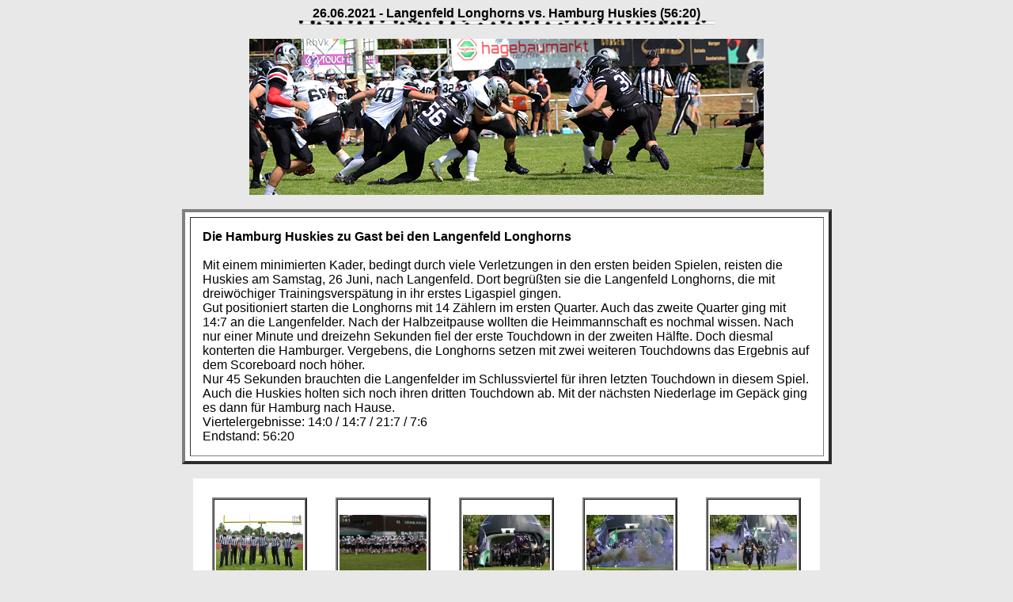

--- FILE ---
content_type: text/html
request_url: https://101fire.com/03galerie/2021/11_longhorns/11_longhorns1.html
body_size: 2165
content:
<!doctype html public "-//w3c//dtd html 4.0 transitional//en">
<html>
<head>
<meta http-equiv="Content-Type" content="text/html; charset=iso-8859-1">
<meta name="Hauptframe" content="Mozilla/4.04 [de] (X11; I; SunOS 5.5.1 sun4u) [netscape]">
<meta name="Author" content="André Steinberg">
<meta name="GENERATOR" content="Mozilla/4.73 [de]C-CCK-MCD DT  (Win98; U) [Netscape]">
<meta name="language" content="de">
<meta name="Description" content="Homepage des American Football Supporter Club 101 Fire">
<title>101 Fire - Langenfeld Longhorns 2021</title>
</head>
<body nosave bgcolor="#E8E8E8" text="#000000" link="#000000" vlink="#666666" alink="#FF0000">
<center>
  <b><font face="Arial, Helvetica, sans-serif">26.06.2021 - Langenfeld Longhorns vs. Hamburg Huskies (56:20)</font></b><br>
  <img src="../../00_pics/line_2.gif"><br><br>
<img src="longhorns-IMG_9372.jpg">  
</center><br>
<center>
<table width="65%" border="4" cellpadding="15" cellspacing="6" bgcolor="#FFFFFF">
  <tr>
    <td>
<font face="Arial" size="3" color="#000000"><b>Die Hamburg Huskies zu Gast bei den Langenfeld Longhorns</b><br><br>
Mit einem minimierten Kader, bedingt durch viele Verletzungen in den ersten beiden Spielen, reisten die Huskies am Samstag, 26 Juni, nach Langenfeld. Dort begrüßten sie die Langenfeld Longhorns, die mit dreiwöchiger Trainingsverspätung in ihr erstes Ligaspiel gingen.<br>
Gut positioniert starten die Longhorns mit 14 Zählern im ersten Quarter. Auch das zweite Quarter ging mit 14:7 an die Langenfelder. Nach der Halbzeitpause wollten die Heimmannschaft es nochmal wissen. Nach nur einer Minute und dreizehn Sekunden fiel der erste Touchdown in der zweiten Hälfte. Doch diesmal konterten die Hamburger. Vergebens, die Longhorns setzen mit zwei weiteren Touchdowns das Ergebnis auf dem Scoreboard noch höher.<br>
Nur 45 Sekunden brauchten die Langenfelder im Schlussviertel für ihren letzten Touchdown in diesem Spiel. Auch die Huskies holten sich noch ihren dritten Touchdown ab. Mit der nächsten Niederlage im Gepäck ging es dann für Hamburg nach Hause.<br>
Viertelergebnisse: 14:0 / 14:7 / 21:7 / 7:6<br>
Endstand: 56:20
</font>
	</td>
  </tr>
</table>
</center><br>
<div align="center">
  <center>
    <table cellpadding="12" cellspacing="12" bgcolor="#FFFFFF">
<tr>
<td align="center" valign="top">
<table cellpadding="0" cellspacing="0">
<tr>
<td align="center" valign="top">
<table border="2" align="center" cellpadding="0" cellspacing="0">
<tr>
<td align="center" width="114" height="114">
<a href="page/image1.html"><img src="Thumbs/tn_IMG_9191.jpg" alt="Thumbs/tn_IMG_9191.jpg" align="top" width="110" height="73"></a></td>
</tr>
</table>
</td>
</tr>
</table>
</td>
<td align="center" valign="top">
<table cellpadding="0" cellspacing="0">
<tr>
<td align="center" valign="top">
<table border="2" align="center" cellpadding="0" cellspacing="0">
<tr>
<td align="center" width="114" height="114">
<a href="page/image2.html"><img src="Thumbs/tn_IMG_9208.jpg" alt="Thumbs/tn_IMG_9208.jpg" align="top" width="110" height="73"></a></td>
</tr>
</table>
</td>
</tr>
</table>
</td>
<td align="center" valign="top">
<table cellpadding="0" cellspacing="0">
<tr>
<td align="center" valign="top">
<table border="2" align="center" cellpadding="0" cellspacing="0">
<tr>
<td align="center" width="114" height="114">
<a href="page/image3.html"><img src="Thumbs/tn_IMG_9229.jpg" alt="Thumbs/tn_IMG_9229.jpg" align="top" width="110" height="73"></a></td>
</tr>
</table>
</td>
</tr>
</table>
</td>
<td align="center" valign="top">
<table cellpadding="0" cellspacing="0">
<tr>
<td align="center" valign="top">
<table border="2" align="center" cellpadding="0" cellspacing="0">
<tr>
<td align="center" width="114" height="114">
<a href="page/image4.html"><img src="Thumbs/tn_IMG_9234.jpg" alt="Thumbs/tn_IMG_9234.jpg" align="top" width="110" height="73"></a></td>
</tr>
</table>
</td>
</tr>
</table>
</td>
<td align="center" valign="top">
<table cellpadding="0" cellspacing="0">
<tr>
<td align="center" valign="top">
<table border="2" align="center" cellpadding="0" cellspacing="0">
<tr>
<td align="center" width="114" height="114">
<a href="page/image5.html"><img src="Thumbs/tn_IMG_9241.jpg" alt="Thumbs/tn_IMG_9241.jpg" align="top" width="110" height="73"></a></td>
</tr>
</table>
</td>
</tr>
</table>
</td>
</tr>
<tr>
<td align="center" valign="top">
<table cellpadding="0" cellspacing="0">
<tr>
<td align="center" valign="top">
<table border="2" align="center" cellpadding="0" cellspacing="0">
<tr>
<td align="center" width="114" height="114">
<a href="page/image6.html"><img src="Thumbs/tn_IMG_9265.jpg" alt="Thumbs/tn_IMG_9265.jpg" align="top" width="110" height="73"></a></td>
</tr>
</table>
</td>
</tr>
</table>
</td>
<td align="center" valign="top">
<table cellpadding="0" cellspacing="0">
<tr>
<td align="center" valign="top">
<table border="2" align="center" cellpadding="0" cellspacing="0">
<tr>
<td align="center" width="114" height="114">
<a href="page/image7.html"><img src="Thumbs/tn_IMG_9280.jpg" alt="Thumbs/tn_IMG_9280.jpg" align="top" width="110" height="73"></a></td>
</tr>
</table>
</td>
</tr>
</table>
</td>
<td align="center" valign="top">
<table cellpadding="0" cellspacing="0">
<tr>
<td align="center" valign="top">
<table border="2" align="center" cellpadding="0" cellspacing="0">
<tr>
<td align="center" width="114" height="114">
<a href="page/image8.html"><img src="Thumbs/tn_IMG_9286.jpg" alt="Thumbs/tn_IMG_9286.jpg" align="top" width="110" height="73"></a></td>
</tr>
</table>
</td>
</tr>
</table>
</td>
<td align="center" valign="top">
<table cellpadding="0" cellspacing="0">
<tr>
<td align="center" valign="top">
<table border="2" align="center" cellpadding="0" cellspacing="0">
<tr>
<td align="center" width="114" height="114">
<a href="page/image9.html"><img src="Thumbs/tn_IMG_9301.jpg" alt="Thumbs/tn_IMG_9301.jpg" align="top" width="110" height="73"></a></td>
</tr>
</table>
</td>
</tr>
</table>
</td>
<td align="center" valign="top">
<table cellpadding="0" cellspacing="0">
<tr>
<td align="center" valign="top">
<table border="2" align="center" cellpadding="0" cellspacing="0">
<tr>
<td align="center" width="114" height="114">
<a href="page/image10.html"><img src="Thumbs/tn_IMG_9307.jpg" alt="Thumbs/tn_IMG_9307.jpg" align="top" width="110" height="73"></a></td>
</tr>
</table>
</td>
</tr>
</table>
</td>
</tr>
<tr>
<td align="center" valign="top">
<table cellpadding="0" cellspacing="0">
<tr>
<td align="center" valign="top">
<table border="2" align="center" cellpadding="0" cellspacing="0">
<tr>
<td align="center" width="114" height="114">
<a href="page/image11.html"><img src="Thumbs/tn_IMG_9314.jpg" alt="Thumbs/tn_IMG_9314.jpg" align="top" width="110" height="73"></a></td>
</tr>
</table>
</td>
</tr>
</table>
</td>
<td align="center" valign="top">
<table cellpadding="0" cellspacing="0">
<tr>
<td align="center" valign="top">
<table border="2" align="center" cellpadding="0" cellspacing="0">
<tr>
<td align="center" width="114" height="114">
<a href="page/image12.html"><img src="Thumbs/tn_IMG_9325.jpg" alt="Thumbs/tn_IMG_9325.jpg" align="top" width="110" height="73"></a></td>
</tr>
</table>
</td>
</tr>
</table>
</td>
<td align="center" valign="top">
<table cellpadding="0" cellspacing="0">
<tr>
<td align="center" valign="top">
<table border="2" align="center" cellpadding="0" cellspacing="0">
<tr>
<td align="center" width="114" height="114">
<a href="page/image13.html"><img src="Thumbs/tn_IMG_9330.jpg" alt="Thumbs/tn_IMG_9330.jpg" align="top" width="110" height="73"></a></td>
</tr>
</table>
</td>
</tr>
</table>
</td>
<td align="center" valign="top">
<table cellpadding="0" cellspacing="0">
<tr>
<td align="center" valign="top">
<table border="2" align="center" cellpadding="0" cellspacing="0">
<tr>
<td align="center" width="114" height="114">
<a href="page/image14.html"><img src="Thumbs/tn_IMG_9337.jpg" alt="Thumbs/tn_IMG_9337.jpg" align="top" width="110" height="73"></a></td>
</tr>
</table>
</td>
</tr>
</table>
</td>
<td align="center" valign="top">
<table cellpadding="0" cellspacing="0">
<tr>
<td align="center" valign="top">
<table border="2" align="center" cellpadding="0" cellspacing="0">
<tr>
<td align="center" width="114" height="114">
<a href="page/image15.html"><img src="Thumbs/tn_IMG_9347.jpg" alt="Thumbs/tn_IMG_9347.jpg" align="top" width="110" height="73"></a></td>
</tr>
</table>
</td>
</tr>
</table>
</td>
</tr>
<tr>
<td align="center" valign="top">
<table cellpadding="0" cellspacing="0">
<tr>
<td align="center" valign="top">
<table border="2" align="center" cellpadding="0" cellspacing="0">
<tr>
<td align="center" width="114" height="114">
<a href="page/image16.html"><img src="Thumbs/tn_IMG_9353.jpg" alt="Thumbs/tn_IMG_9353.jpg" align="top" width="110" height="73"></a></td>
</tr>
</table>
</td>
</tr>
</table>
</td>
<td align="center" valign="top">
<table cellpadding="0" cellspacing="0">
<tr>
<td align="center" valign="top">
<table border="2" align="center" cellpadding="0" cellspacing="0">
<tr>
<td align="center" width="114" height="114">
<a href="page/image17.html"><img src="Thumbs/tn_IMG_9368.jpg" alt="Thumbs/tn_IMG_9368.jpg" align="top" width="110" height="73"></a></td>
</tr>
</table>
</td>
</tr>
</table>
</td>
<td align="center" valign="top">
<table cellpadding="0" cellspacing="0">
<tr>
<td align="center" valign="top">
<table border="2" align="center" cellpadding="0" cellspacing="0">
<tr>
<td align="center" width="114" height="114">
<a href="page/image18.html"><img src="Thumbs/tn_IMG_9372.jpg" alt="Thumbs/tn_IMG_9372.jpg" align="top" width="110" height="73"></a></td>
</tr>
</table>
</td>
</tr>
</table>
</td>
<td align="center" valign="top">
<table cellpadding="0" cellspacing="0">
<tr>
<td align="center" valign="top">
<table border="2" align="center" cellpadding="0" cellspacing="0">
<tr>
<td align="center" width="114" height="114">
<a href="page/image19.html"><img src="Thumbs/tn_IMG_9376.jpg" alt="Thumbs/tn_IMG_9376.jpg" align="top" width="110" height="73"></a></td>
</tr>
</table>
</td>
</tr>
</table>
</td>
<td align="center" valign="top">
<table cellpadding="0" cellspacing="0">
<tr>
<td align="center" valign="top">
<table border="2" align="center" cellpadding="0" cellspacing="0">
<tr>
<td align="center" width="114" height="114">
<a href="page/image20.html"><img src="Thumbs/tn_IMG_9381.jpg" alt="Thumbs/tn_IMG_9381.jpg" align="top" width="110" height="73"></a></td>
</tr>
</table>
</td>
</tr>
</table>
</td>
</tr>
<tr>
<td align="center" valign="top">
<table cellpadding="0" cellspacing="0">
<tr>
<td align="center" valign="top">
<table border="2" align="center" cellpadding="0" cellspacing="0">
<tr>
<td align="center" width="114" height="114">
<a href="page/image21.html"><img src="Thumbs/tn_IMG_9385.jpg" alt="Thumbs/tn_IMG_9385.jpg" align="top" width="110" height="73"></a></td>
</tr>
</table>
</td>
</tr>
</table>
</td>
<td align="center" valign="top">
<table cellpadding="0" cellspacing="0">
<tr>
<td align="center" valign="top">
<table border="2" align="center" cellpadding="0" cellspacing="0">
<tr>
<td align="center" width="114" height="114">
<a href="page/image22.html"><img src="Thumbs/tn_IMG_9388.jpg" alt="Thumbs/tn_IMG_9388.jpg" align="top" width="110" height="73"></a></td>
</tr>
</table>
</td>
</tr>
</table>
</td>
<td align="center" valign="top">
<table cellpadding="0" cellspacing="0">
<tr>
<td align="center" valign="top">
<table border="2" align="center" cellpadding="0" cellspacing="0">
<tr>
<td align="center" width="114" height="114">
<a href="page/image23.html"><img src="Thumbs/tn_IMG_9389.jpg" alt="Thumbs/tn_IMG_9389.jpg" align="top" width="110" height="73"></a></td>
</tr>
</table>
</td>
</tr>
</table>
</td>
<td align="center" valign="top">
<table cellpadding="0" cellspacing="0">
<tr>
<td align="center" valign="top">
<table border="2" align="center" cellpadding="0" cellspacing="0">
<tr>
<td align="center" width="114" height="114">
<a href="page/image24.html"><img src="Thumbs/tn_IMG_9396.jpg" alt="Thumbs/tn_IMG_9396.jpg" align="top" width="110" height="73"></a></td>
</tr>
</table>
</td>
</tr>
</table>
</td>
<td align="center" valign="top">
<table cellpadding="0" cellspacing="0">
<tr>
<td align="center" valign="top">
<table border="2" align="center" cellpadding="0" cellspacing="0">
<tr>
<td align="center" width="114" height="114">
<a href="page/image25.html"><img src="Thumbs/tn_IMG_9398.jpg" alt="Thumbs/tn_IMG_9398.jpg" align="top" width="110" height="73"></a></td>
</tr>
</table>
</td>
</tr>
</table>
</td>
</tr>
<tr>
<td align="center" valign="top">
<table cellpadding="0" cellspacing="0">
<tr>
<td align="center" valign="top">
<table border="2" align="center" cellpadding="0" cellspacing="0">
<tr>
<td align="center" width="114" height="114">
<a href="page/image26.html"><img src="Thumbs/tn_IMG_9401.jpg" alt="Thumbs/tn_IMG_9401.jpg" align="top" width="110" height="73"></a></td>
</tr>
</table>
</td>
</tr>
</table>
</td>
<td align="center" valign="top">
<table cellpadding="0" cellspacing="0">
<tr>
<td align="center" valign="top">
<table border="2" align="center" cellpadding="0" cellspacing="0">
<tr>
<td align="center" width="114" height="114">
<a href="page/image27.html"><img src="Thumbs/tn_IMG_9404.jpg" alt="Thumbs/tn_IMG_9404.jpg" align="top" width="110" height="73"></a></td>
</tr>
</table>
</td>
</tr>
</table>
</td>
<td align="center" valign="top">
<table cellpadding="0" cellspacing="0">
<tr>
<td align="center" valign="top">
<table border="2" align="center" cellpadding="0" cellspacing="0">
<tr>
<td align="center" width="114" height="114">
<a href="page/image28.html"><img src="Thumbs/tn_IMG_9409.jpg" alt="Thumbs/tn_IMG_9409.jpg" align="top" width="110" height="73"></a></td>
</tr>
</table>
</td>
</tr>
</table>
</td>
<td align="center" valign="top">
<table cellpadding="0" cellspacing="0">
<tr>
<td align="center" valign="top">
<table border="2" align="center" cellpadding="0" cellspacing="0">
<tr>
<td align="center" width="114" height="114">
<a href="page/image29.html"><img src="Thumbs/tn_IMG_9418.jpg" alt="Thumbs/tn_IMG_9418.jpg" align="top" width="110" height="73"></a></td>
</tr>
</table>
</td>
</tr>
</table>
</td>
<td align="center" valign="top">
<table cellpadding="0" cellspacing="0">
<tr>
<td align="center" valign="top">
<table border="2" align="center" cellpadding="0" cellspacing="0">
<tr>
<td align="center" width="114" height="114">
<a href="page/image30.html"><img src="Thumbs/tn_IMG_9420.jpg" alt="Thumbs/tn_IMG_9420.jpg" align="top" width="110" height="73"></a></td>
</tr>
</table>
</td>
</tr>
</table>
</td>
</tr>
<tr>
<td align="center" valign="top">
<table cellpadding="0" cellspacing="0">
<tr>
<td align="center" valign="top">
<table border="2" align="center" cellpadding="0" cellspacing="0">
<tr>
<td align="center" width="114" height="114">
<a href="page/image31.html"><img src="Thumbs/tn_IMG_9428.jpg" alt="Thumbs/tn_IMG_9428.jpg" align="top" width="110" height="73"></a></td>
</tr>
</table>
</td>
</tr>
</table>
</td>
<td align="center" valign="top">
<table cellpadding="0" cellspacing="0">
<tr>
<td align="center" valign="top">
<table border="2" align="center" cellpadding="0" cellspacing="0">
<tr>
<td align="center" width="114" height="114">
<a href="page/image32.html"><img src="Thumbs/tn_IMG_9433.jpg" alt="Thumbs/tn_IMG_9433.jpg" align="top" width="110" height="73"></a></td>
</tr>
</table>
</td>
</tr>
</table>
</td>
<td align="center" valign="top">
<table cellpadding="0" cellspacing="0">
<tr>
<td align="center" valign="top">
<table border="2" align="center" cellpadding="0" cellspacing="0">
<tr>
<td align="center" width="114" height="114">
<a href="page/image33.html"><img src="Thumbs/tn_IMG_9438.jpg" alt="Thumbs/tn_IMG_9438.jpg" align="top" width="110" height="73"></a></td>
</tr>
</table>
</td>
</tr>
</table>
</td>
<td align="center" valign="top">
<table cellpadding="0" cellspacing="0">
<tr>
<td align="center" valign="top">
<table border="2" align="center" cellpadding="0" cellspacing="0">
<tr>
<td align="center" width="114" height="114">
<a href="page/image34.html"><img src="Thumbs/tn_IMG_9446.jpg" alt="Thumbs/tn_IMG_9446.jpg" align="top" width="110" height="73"></a></td>
</tr>
</table>
</td>
</tr>
</table>
</td>
<td align="center" valign="top">
<table cellpadding="0" cellspacing="0">
<tr>
<td align="center" valign="top">
<table border="2" align="center" cellpadding="0" cellspacing="0">
<tr>
<td align="center" width="114" height="114">
<a href="page/image35.html"><img src="Thumbs/tn_IMG_9452.jpg" alt="Thumbs/tn_IMG_9452.jpg" align="top" width="110" height="73"></a></td>
</tr>
</table>
</td>
</tr>
</table>
</td>
</tr>
<tr>
<td align="center" valign="top">
<table cellpadding="0" cellspacing="0">
<tr>
<td align="center" valign="top">
<table border="2" align="center" cellpadding="0" cellspacing="0">
<tr>
<td align="center" width="114" height="114">
<a href="page/image36.html"><img src="Thumbs/tn_IMG_9456.jpg" alt="Thumbs/tn_IMG_9456.jpg" align="top" width="110" height="73"></a></td>
</tr>
</table>
</td>
</tr>
</table>
</td>
<td align="center" valign="top">
<table cellpadding="0" cellspacing="0">
<tr>
<td align="center" valign="top">
<table border="2" align="center" cellpadding="0" cellspacing="0">
<tr>
<td align="center" width="114" height="114">
<a href="page/image37.html"><img src="Thumbs/tn_IMG_9458.jpg" alt="Thumbs/tn_IMG_9458.jpg" align="top" width="110" height="73"></a></td>
</tr>
</table>
</td>
</tr>
</table>
</td>
<td align="center" valign="top">
<table cellpadding="0" cellspacing="0">
<tr>
<td align="center" valign="top">
<table border="2" align="center" cellpadding="0" cellspacing="0">
<tr>
<td align="center" width="114" height="114">
<a href="page/image38.html"><img src="Thumbs/tn_IMG_9463.jpg" alt="Thumbs/tn_IMG_9463.jpg" align="top" width="110" height="73"></a></td>
</tr>
</table>
</td>
</tr>
</table>
</td>
<td align="center" valign="top">
<table cellpadding="0" cellspacing="0">
<tr>
<td align="center" valign="top">
<table border="2" align="center" cellpadding="0" cellspacing="0">
<tr>
<td align="center" width="114" height="114">
<a href="page/image39.html"><img src="Thumbs/tn_IMG_9472.jpg" alt="Thumbs/tn_IMG_9472.jpg" align="top" width="110" height="73"></a></td>
</tr>
</table>
</td>
</tr>
</table>
</td>
<td align="center" valign="top">
<table cellpadding="0" cellspacing="0">
<tr>
<td align="center" valign="top">
<table border="2" align="center" cellpadding="0" cellspacing="0">
<tr>
<td align="center" width="114" height="114">
<a href="page/image40.html"><img src="Thumbs/tn_IMG_9545.jpg" alt="Thumbs/tn_IMG_9545.jpg" align="top" width="110" height="73"></a></td>
</tr>
</table>
</td>
</tr>
</table>
</td>
</tr>
<tr>
<td align="center" valign="top">
<table cellpadding="0" cellspacing="0">
<tr>
<td align="center" valign="top">
<table border="2" align="center" cellpadding="0" cellspacing="0">
<tr>
<td align="center" width="114" height="114">
<a href="page/image41.html"><img src="Thumbs/tn_IMG_9547.jpg" alt="Thumbs/tn_IMG_9547.jpg" align="top" width="110" height="73"></a></td>
</tr>
</table>
</td>
</tr>
</table>
</td>
<td align="center" valign="top">
<table cellpadding="0" cellspacing="0">
<tr>
<td align="center" valign="top">
<table border="2" align="center" cellpadding="0" cellspacing="0">
<tr>
<td align="center" width="114" height="114">
<a href="page/image42.html"><img src="Thumbs/tn_IMG_9551.jpg" alt="Thumbs/tn_IMG_9551.jpg" align="top" width="110" height="73"></a></td>
</tr>
</table>
</td>
</tr>
</table>
</td>
<td align="center" valign="top">
<table cellpadding="0" cellspacing="0">
<tr>
<td align="center" valign="top">
<table border="2" align="center" cellpadding="0" cellspacing="0">
<tr>
<td align="center" width="114" height="114">
<a href="page/image43.html"><img src="Thumbs/tn_IMG_9567.jpg" alt="Thumbs/tn_IMG_9567.jpg" align="top" width="110" height="73"></a></td>
</tr>
</table>
</td>
</tr>
</table>
</td>
<td align="center" valign="top">
<table cellpadding="0" cellspacing="0">
<tr>
<td align="center" valign="top">
<table border="2" align="center" cellpadding="0" cellspacing="0">
<tr>
<td align="center" width="114" height="114">
<a href="page/image44.html"><img src="Thumbs/tn_IMG_9570.jpg" alt="Thumbs/tn_IMG_9570.jpg" align="top" width="110" height="73"></a></td>
</tr>
</table>
</td>
</tr>
</table>
</td>
<td align="center" valign="top">
<table cellpadding="0" cellspacing="0">
<tr>
<td align="center" valign="top">
<table border="2" align="center" cellpadding="0" cellspacing="0">
<tr>
<td align="center" width="114" height="114">
<a href="page/image45.html"><img src="Thumbs/tn_IMG_9572.jpg" alt="Thumbs/tn_IMG_9572.jpg" align="top" width="110" height="73"></a></td>
</tr>
</table>
</td>
</tr>
</table>
</td>
</tr>
<tr>
<td align="center" valign="top">
<table cellpadding="0" cellspacing="0">
<tr>
<td align="center" valign="top">
<table border="2" align="center" cellpadding="0" cellspacing="0">
<tr>
<td align="center" width="114" height="114">
<a href="page/image46.html"><img src="Thumbs/tn_IMG_9579.jpg" alt="Thumbs/tn_IMG_9579.jpg" align="top" width="110" height="73"></a></td>
</tr>
</table>
</td>
</tr>
</table>
</td>
<td align="center" valign="top">
<table cellpadding="0" cellspacing="0">
<tr>
<td align="center" valign="top">
<table border="2" align="center" cellpadding="0" cellspacing="0">
<tr>
<td align="center" width="114" height="114">
<a href="page/image47.html"><img src="Thumbs/tn_IMG_9587.jpg" alt="Thumbs/tn_IMG_9587.jpg" align="top" width="110" height="73"></a></td>
</tr>
</table>
</td>
</tr>
</table>
</td>
<td align="center" valign="top">
<table cellpadding="0" cellspacing="0">
<tr>
<td align="center" valign="top">
<table border="2" align="center" cellpadding="0" cellspacing="0">
<tr>
<td align="center" width="114" height="114">
<a href="page/image48.html"><img src="Thumbs/tn_IMG_9591.jpg" alt="Thumbs/tn_IMG_9591.jpg" align="top" width="110" height="73"></a></td>
</tr>
</table>
</td>
</tr>
</table>
</td>
<td align="center" valign="top">
<table cellpadding="0" cellspacing="0">
<tr>
<td align="center" valign="top">
<table border="2" align="center" cellpadding="0" cellspacing="0">
<tr>
<td align="center" width="114" height="114">
<a href="page/image49.html"><img src="Thumbs/tn_IMG_9594.jpg" alt="Thumbs/tn_IMG_9594.jpg" align="top" width="110" height="73"></a></td>
</tr>
</table>
</td>
</tr>
</table>
</td>
<td align="center" valign="top">
<table cellpadding="0" cellspacing="0">
<tr>
<td align="center" valign="top">
<table border="2" align="center" cellpadding="0" cellspacing="0">
<tr>
<td align="center" width="114" height="114">
<a href="page/image50.html"><img src="Thumbs/tn_IMG_9604.jpg" alt="Thumbs/tn_IMG_9604.jpg" align="top" width="110" height="73"></a></td>
</tr>
</table>
</td>
</tr>
</table>
</td>
</tr>
<tr>
<td align="center" valign="top">
<table cellpadding="0" cellspacing="0">
<tr>
<td align="center" valign="top">
<table border="2" align="center" cellpadding="0" cellspacing="0">
<tr>
<td align="center" width="114" height="114">
<a href="page/image51.html"><img src="Thumbs/tn_IMG_9703.jpg" alt="Thumbs/tn_IMG_9703.jpg" align="top" width="110" height="73"></a></td>
</tr>
</table>
</td>
</tr>
</table>
</td>
<td align="center" valign="top">
<table cellpadding="0" cellspacing="0">
<tr>
<td align="center" valign="top">
<table border="2" align="center" cellpadding="0" cellspacing="0">
<tr>
<td align="center" width="114" height="114">
<a href="page/image52.html"><img src="Thumbs/tn_IMG_9765.jpg" alt="Thumbs/tn_IMG_9765.jpg" align="top" width="110" height="73"></a></td>
</tr>
</table>
</td>
</tr>
</table>
</td>
<td align="center" valign="top">
<table cellpadding="0" cellspacing="0">
<tr>
<td align="center" valign="top">
<table border="2" align="center" cellpadding="0" cellspacing="0">
<tr>
<td align="center" width="114" height="114">
<a href="page/image53.html"><img src="Thumbs/tn_IMG_9770.jpg" alt="Thumbs/tn_IMG_9770.jpg" align="top" width="110" height="73"></a></td>
</tr>
</table>
</td>
</tr>
</table>
</td>
<td align="center" valign="top">
<table cellpadding="0" cellspacing="0">
<tr>
<td align="center" valign="top">
<table border="2" align="center" cellpadding="0" cellspacing="0">
<tr>
<td align="center" width="114" height="114">
<a href="page/image54.html"><img src="Thumbs/tn_IMG_9776.jpg" alt="Thumbs/tn_IMG_9776.jpg" align="top" width="110" height="73"></a></td>
</tr>
</table>
</td>
</tr>
</table>
</td>
<td align="center" valign="top">
<table cellpadding="0" cellspacing="0">
<tr>
<td align="center" valign="top">
<table border="2" align="center" cellpadding="0" cellspacing="0">
<tr>
<td align="center" width="114" height="114">
<a href="page/image55.html"><img src="Thumbs/tn_IMG_9778.jpg" alt="Thumbs/tn_IMG_9778.jpg" align="top" width="110" height="73"></a></td>
</tr>
</table>
</td>
</tr>
</table>
</td>
</tr>
<tr>
<td align="center" valign="top">
<table cellpadding="0" cellspacing="0">
<tr>
<td align="center" valign="top">
<table border="2" align="center" cellpadding="0" cellspacing="0">
<tr>
<td align="center" width="114" height="114">
<a href="page/image56.html"><img src="Thumbs/tn_IMG_9780.jpg" alt="Thumbs/tn_IMG_9780.jpg" align="top" width="110" height="73"></a></td>
</tr>
</table>
</td>
</tr>
</table>
</td>
<td align="center" valign="top">
<table cellpadding="0" cellspacing="0">
<tr>
<td align="center" valign="top">
<table border="2" align="center" cellpadding="0" cellspacing="0">
<tr>
<td align="center" width="114" height="114">
<a href="page/image57.html"><img src="Thumbs/tn_IMG_9785.jpg" alt="Thumbs/tn_IMG_9785.jpg" align="top" width="110" height="73"></a></td>
</tr>
</table>
</td>
</tr>
</table>
</td>
<td align="center" valign="top">
<table cellpadding="0" cellspacing="0">
<tr>
<td align="center" valign="top">
<table border="2" align="center" cellpadding="0" cellspacing="0">
<tr>
<td align="center" width="114" height="114">
<a href="page/image58.html"><img src="Thumbs/tn_IMG_9788.jpg" alt="Thumbs/tn_IMG_9788.jpg" align="top" width="110" height="73"></a></td>
</tr>
</table>
</td>
</tr>
</table>
</td>
<td align="center" valign="top">
<table cellpadding="0" cellspacing="0">
<tr>
<td align="center" valign="top">
<table border="2" align="center" cellpadding="0" cellspacing="0">
<tr>
<td align="center" width="114" height="114">
<a href="page/image59.html"><img src="Thumbs/tn_IMG_9791.jpg" alt="Thumbs/tn_IMG_9791.jpg" align="top" width="110" height="73"></a></td>
</tr>
</table>
</td>
</tr>
</table>
</td>
<td align="center" valign="top">
<table cellpadding="0" cellspacing="0">
<tr>
<td align="center" valign="top">
<table border="2" align="center" cellpadding="0" cellspacing="0">
<tr>
<td align="center" width="114" height="114">
<a href="page/image60.html"><img src="Thumbs/tn_IMG_9816.jpg" alt="Thumbs/tn_IMG_9816.jpg" align="top" width="110" height="73"></a></td>
</tr>
</table>
</td>
</tr>
</table>
</td>
</tr>
<tr>
<td align="center" valign="top">
<table cellpadding="0" cellspacing="0">
<tr>
<td align="center" valign="top">
<table border="2" align="center" cellpadding="0" cellspacing="0">
<tr>
<td align="center" width="114" height="114">
<a href="page/image61.html"><img src="Thumbs/tn_IMG_9821.jpg" alt="Thumbs/tn_IMG_9821.jpg" align="top" width="110" height="73"></a></td>
</tr>
</table>
</td>
</tr>
</table>
</td>
<td align="center" valign="top">
<table cellpadding="0" cellspacing="0">
<tr>
<td align="center" valign="top">
<table border="2" align="center" cellpadding="0" cellspacing="0">
<tr>
<td align="center" width="114" height="114">
<a href="page/image62.html"><img src="Thumbs/tn_IMG_9827.jpg" alt="Thumbs/tn_IMG_9827.jpg" align="top" width="110" height="73"></a></td>
</tr>
</table>
</td>
</tr>
</table>
</td>
<td align="center" valign="top">
<table cellpadding="0" cellspacing="0">
<tr>
<td align="center" valign="top">
<table border="2" align="center" cellpadding="0" cellspacing="0">
<tr>
<td align="center" width="114" height="114">
<a href="page/image63.html"><img src="Thumbs/tn_IMG_9836.jpg" alt="Thumbs/tn_IMG_9836.jpg" align="top" width="110" height="73"></a></td>
</tr>
</table>
</td>
</tr>
</table>
</td>
<td align="center" valign="top">
<table cellpadding="0" cellspacing="0">
<tr>
<td align="center" valign="top">
<table border="2" align="center" cellpadding="0" cellspacing="0">
<tr>
<td align="center" width="114" height="114">
<a href="page/image64.html"><img src="Thumbs/tn_IMG_9841.jpg" alt="Thumbs/tn_IMG_9841.jpg" align="top" width="110" height="73"></a></td>
</tr>
</table>
</td>
</tr>
</table>
</td>
<td align="center" valign="top">
<table cellpadding="0" cellspacing="0">
<tr>
<td align="center" valign="top">
<table border="2" align="center" cellpadding="0" cellspacing="0">
<tr>
<td align="center" width="114" height="114">
<a href="page/image65.html"><img src="Thumbs/tn_IMG_9843.jpg" alt="Thumbs/tn_IMG_9843.jpg" align="top" width="110" height="73"></a></td>
</tr>
</table>
</td>
</tr>
</table>
</td>
</tr>
<tr>
<td align="center" valign="top">
<table cellpadding="0" cellspacing="0">
<tr>
<td align="center" valign="top">
<table border="2" align="center" cellpadding="0" cellspacing="0">
<tr>
<td align="center" width="114" height="114">
<a href="page/image66.html"><img src="Thumbs/tn_IMG_9851.jpg" alt="Thumbs/tn_IMG_9851.jpg" align="top" width="110" height="73"></a></td>
</tr>
</table>
</td>
</tr>
</table>
</td>
<td align="center" valign="top">
<table cellpadding="0" cellspacing="0">
<tr>
<td align="center" valign="top">
<table border="2" align="center" cellpadding="0" cellspacing="0">
<tr>
<td align="center" width="114" height="114">
<a href="page/image67.html"><img src="Thumbs/tn_IMG_9856.jpg" alt="Thumbs/tn_IMG_9856.jpg" align="top" width="110" height="73"></a></td>
</tr>
</table>
</td>
</tr>
</table>
</td>
<td align="center" valign="top">
<table cellpadding="0" cellspacing="0">
<tr>
<td align="center" valign="top">
<table border="2" align="center" cellpadding="0" cellspacing="0">
<tr>
<td align="center" width="114" height="114">
<a href="page/image68.html"><img src="Thumbs/tn_IMG_9864.jpg" alt="Thumbs/tn_IMG_9864.jpg" align="top" width="110" height="73"></a></td>
</tr>
</table>
</td>
</tr>
</table>
</td>
<td align="center" valign="top">
<table cellpadding="0" cellspacing="0">
<tr>
<td align="center" valign="top">
<table border="2" align="center" cellpadding="0" cellspacing="0">
<tr>
<td align="center" width="114" height="114">
<a href="page/image69.html"><img src="Thumbs/tn_IMG_9867.jpg" alt="Thumbs/tn_IMG_9867.jpg" align="top" width="110" height="73"></a></td>
</tr>
</table>
</td>
</tr>
</table>
</td>
<td align="center" valign="top">
<table cellpadding="0" cellspacing="0">
<tr>
<td align="center" valign="top">
<table border="2" align="center" cellpadding="0" cellspacing="0">
<tr>
<td align="center" width="114" height="114">
<a href="page/image70.html"><img src="Thumbs/tn_IMG_9889.jpg" alt="Thumbs/tn_IMG_9889.jpg" align="top" width="110" height="73"></a></td>
</tr>
</table>
</td>
</tr>
</table>
</td>
</tr>
<tr>
<td align="center" valign="top">
<table cellpadding="0" cellspacing="0">
<tr>
<td align="center" valign="top">
<table border="2" align="center" cellpadding="0" cellspacing="0">
<tr>
<td align="center" width="114" height="114">
<a href="page/image71.html"><img src="Thumbs/tn_IMG_9894.jpg" alt="Thumbs/tn_IMG_9894.jpg" align="top" width="110" height="73"></a></td>
</tr>
</table>
</td>
</tr>
</table>
</td>
<td align="center" valign="top">
<table cellpadding="0" cellspacing="0">
<tr>
<td align="center" valign="top">
<table border="2" align="center" cellpadding="0" cellspacing="0">
<tr>
<td align="center" width="114" height="114">
<a href="page/image72.html"><img src="Thumbs/tn_IMG_9900.jpg" alt="Thumbs/tn_IMG_9900.jpg" align="top" width="110" height="73"></a></td>
</tr>
</table>
</td>
</tr>
</table>
</td>
<td align="center" valign="top">
<table cellpadding="0" cellspacing="0">
<tr>
<td align="center" valign="top">
<table border="2" align="center" cellpadding="0" cellspacing="0">
<tr>
<td align="center" width="114" height="114">
<a href="page/image73.html"><img src="Thumbs/tn_IMG_9925.jpg" alt="Thumbs/tn_IMG_9925.jpg" align="top" width="110" height="73"></a></td>
</tr>
</table>
</td>
</tr>
</table>
</td>
<td align="center" valign="top">
<table cellpadding="0" cellspacing="0">
<tr>
<td align="center" valign="top">
<table border="2" align="center" cellpadding="0" cellspacing="0">
<tr>
<td align="center" width="114" height="114">
<a href="page/image74.html"><img src="Thumbs/tn_IMG_9932.jpg" alt="Thumbs/tn_IMG_9932.jpg" align="top" width="110" height="73"></a></td>
</tr>
</table>
</td>
</tr>
</table>
</td>
<td align="center" valign="top">
<table cellpadding="0" cellspacing="0">
<tr>
<td align="center" valign="top">
<table border="2" align="center" cellpadding="0" cellspacing="0">
<tr>
<td align="center" width="114" height="114">
<a href="page/image75.html"><img src="Thumbs/tn_IMG_9942.jpg" alt="Thumbs/tn_IMG_9942.jpg" align="top" width="110" height="73"></a></td>
</tr>
</table>
</td>
</tr>
</table>
</td>
</tr>
<tr>
<td align="center" valign="top">
<table cellpadding="0" cellspacing="0">
<tr>
<td align="center" valign="top">
<table border="2" align="center" cellpadding="0" cellspacing="0">
<tr>
<td align="center" width="114" height="114">
<a href="page/image76.html"><img src="Thumbs/tn_IMG_9947.jpg" alt="Thumbs/tn_IMG_9947.jpg" align="top" width="110" height="73"></a></td>
</tr>
</table>
</td>
</tr>
</table>
</td>
<td align="center" valign="top">
<table cellpadding="0" cellspacing="0">
<tr>
<td align="center" valign="top">
<table border="2" align="center" cellpadding="0" cellspacing="0">
<tr>
<td align="center" width="114" height="114">
<a href="page/image77.html"><img src="Thumbs/tn_IMG_9974.jpg" alt="Thumbs/tn_IMG_9974.jpg" align="top" width="110" height="73"></a></td>
</tr>
</table>
</td>
</tr>
</table>
</td>
</tr>
</table>
</center></div>
<p>
<center>
<div align="center"><font face="Arial" size="-1"><b>Fotos &copy; copyright André Steinberg</b></font></div>
</center>
<center>
<table width="60%" border="0" bgcolor="#FFFFFF">
  <tr>
    <td><font face="Arial" size="-1">Es ist nach dem neuen Datenschutzgesetz (DSGVO) nicht gestattet, Bilder von der 101Fire.com-Seite auf andere Homepages zu verlinken, sowie die Verwendung, bzw. Vervielfältigung solcher Grafiken/Fotos auf externe Homepages/Foren/Communities/soziale Netzwerke (Facebook, Twitter, etc.) zu posten. Die kommerzielle Nutzung ist untersagt! Eventuelle finanzielle Forderungen werden an denjenigen, der das Bild/die Bilder an anderer Stelle hochgeladen hat, weiter gegeben!</font>
</td>
  </tr>
</table>
</center>
<font face="Arial, Helvetica, sans-serif"><b><a href="../../galerie.html"><img src="../../00_pics/flame_left.gif" alt="Backflame" nosave="" border="0" height="55" width="85">&nbsp;zurück zur Galerie</a></b></font>
</body>
</html>